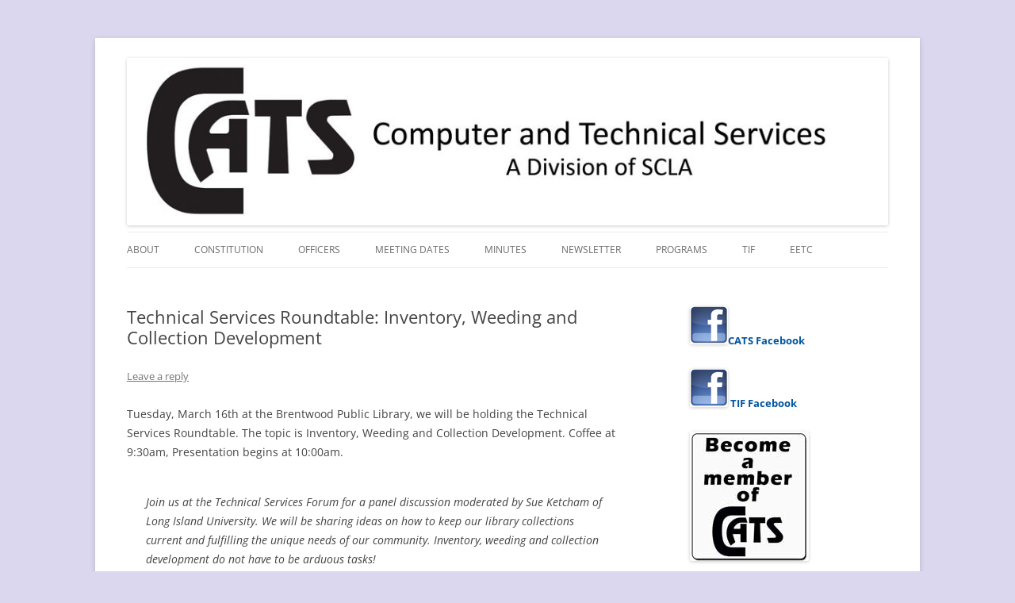

--- FILE ---
content_type: text/html; charset=UTF-8
request_url: https://scla.net/cats/technical-services-roundtable-inventory-weeding-and-collection-development/
body_size: 44587
content:
<!DOCTYPE html>
<!--[if IE 7]>
<html class="ie ie7" lang="en-US">
<![endif]-->
<!--[if IE 8]>
<html class="ie ie8" lang="en-US">
<![endif]-->
<!--[if !(IE 7) & !(IE 8)]><!-->
<html lang="en-US">
<!--<![endif]-->
<head>
<meta charset="UTF-8" />
<meta name="viewport" content="width=device-width, initial-scale=1.0" />
<title>Technical Services Roundtable: Inventory, Weeding and Collection Development | CATS</title>
<link rel="profile" href="https://gmpg.org/xfn/11" />
<link rel="pingback" href="https://scla.net/cats/xmlrpc.php">
<!--[if lt IE 9]>
<script src="https://scla.net/cats/wp-content/themes/twentytwelve/js/html5.js?ver=3.7.0" type="text/javascript"></script>
<![endif]-->
<meta name='robots' content='max-image-preview:large' />
	<style>img:is([sizes="auto" i], [sizes^="auto," i]) { contain-intrinsic-size: 3000px 1500px }</style>
	<link rel="alternate" type="application/rss+xml" title="CATS &raquo; Feed" href="https://scla.net/cats/feed/" />
<link rel="alternate" type="application/rss+xml" title="CATS &raquo; Comments Feed" href="https://scla.net/cats/comments/feed/" />
<link rel="alternate" type="application/rss+xml" title="CATS &raquo; Technical Services Roundtable: Inventory, Weeding and Collection Development Comments Feed" href="https://scla.net/cats/technical-services-roundtable-inventory-weeding-and-collection-development/feed/" />
<script type="text/javascript">
/* <![CDATA[ */
window._wpemojiSettings = {"baseUrl":"https:\/\/s.w.org\/images\/core\/emoji\/16.0.1\/72x72\/","ext":".png","svgUrl":"https:\/\/s.w.org\/images\/core\/emoji\/16.0.1\/svg\/","svgExt":".svg","source":{"concatemoji":"https:\/\/scla.net\/cats\/wp-includes\/js\/wp-emoji-release.min.js?ver=6.8.3"}};
/*! This file is auto-generated */
!function(s,n){var o,i,e;function c(e){try{var t={supportTests:e,timestamp:(new Date).valueOf()};sessionStorage.setItem(o,JSON.stringify(t))}catch(e){}}function p(e,t,n){e.clearRect(0,0,e.canvas.width,e.canvas.height),e.fillText(t,0,0);var t=new Uint32Array(e.getImageData(0,0,e.canvas.width,e.canvas.height).data),a=(e.clearRect(0,0,e.canvas.width,e.canvas.height),e.fillText(n,0,0),new Uint32Array(e.getImageData(0,0,e.canvas.width,e.canvas.height).data));return t.every(function(e,t){return e===a[t]})}function u(e,t){e.clearRect(0,0,e.canvas.width,e.canvas.height),e.fillText(t,0,0);for(var n=e.getImageData(16,16,1,1),a=0;a<n.data.length;a++)if(0!==n.data[a])return!1;return!0}function f(e,t,n,a){switch(t){case"flag":return n(e,"\ud83c\udff3\ufe0f\u200d\u26a7\ufe0f","\ud83c\udff3\ufe0f\u200b\u26a7\ufe0f")?!1:!n(e,"\ud83c\udde8\ud83c\uddf6","\ud83c\udde8\u200b\ud83c\uddf6")&&!n(e,"\ud83c\udff4\udb40\udc67\udb40\udc62\udb40\udc65\udb40\udc6e\udb40\udc67\udb40\udc7f","\ud83c\udff4\u200b\udb40\udc67\u200b\udb40\udc62\u200b\udb40\udc65\u200b\udb40\udc6e\u200b\udb40\udc67\u200b\udb40\udc7f");case"emoji":return!a(e,"\ud83e\udedf")}return!1}function g(e,t,n,a){var r="undefined"!=typeof WorkerGlobalScope&&self instanceof WorkerGlobalScope?new OffscreenCanvas(300,150):s.createElement("canvas"),o=r.getContext("2d",{willReadFrequently:!0}),i=(o.textBaseline="top",o.font="600 32px Arial",{});return e.forEach(function(e){i[e]=t(o,e,n,a)}),i}function t(e){var t=s.createElement("script");t.src=e,t.defer=!0,s.head.appendChild(t)}"undefined"!=typeof Promise&&(o="wpEmojiSettingsSupports",i=["flag","emoji"],n.supports={everything:!0,everythingExceptFlag:!0},e=new Promise(function(e){s.addEventListener("DOMContentLoaded",e,{once:!0})}),new Promise(function(t){var n=function(){try{var e=JSON.parse(sessionStorage.getItem(o));if("object"==typeof e&&"number"==typeof e.timestamp&&(new Date).valueOf()<e.timestamp+604800&&"object"==typeof e.supportTests)return e.supportTests}catch(e){}return null}();if(!n){if("undefined"!=typeof Worker&&"undefined"!=typeof OffscreenCanvas&&"undefined"!=typeof URL&&URL.createObjectURL&&"undefined"!=typeof Blob)try{var e="postMessage("+g.toString()+"("+[JSON.stringify(i),f.toString(),p.toString(),u.toString()].join(",")+"));",a=new Blob([e],{type:"text/javascript"}),r=new Worker(URL.createObjectURL(a),{name:"wpTestEmojiSupports"});return void(r.onmessage=function(e){c(n=e.data),r.terminate(),t(n)})}catch(e){}c(n=g(i,f,p,u))}t(n)}).then(function(e){for(var t in e)n.supports[t]=e[t],n.supports.everything=n.supports.everything&&n.supports[t],"flag"!==t&&(n.supports.everythingExceptFlag=n.supports.everythingExceptFlag&&n.supports[t]);n.supports.everythingExceptFlag=n.supports.everythingExceptFlag&&!n.supports.flag,n.DOMReady=!1,n.readyCallback=function(){n.DOMReady=!0}}).then(function(){return e}).then(function(){var e;n.supports.everything||(n.readyCallback(),(e=n.source||{}).concatemoji?t(e.concatemoji):e.wpemoji&&e.twemoji&&(t(e.twemoji),t(e.wpemoji)))}))}((window,document),window._wpemojiSettings);
/* ]]> */
</script>
<style id='wp-emoji-styles-inline-css' type='text/css'>

	img.wp-smiley, img.emoji {
		display: inline !important;
		border: none !important;
		box-shadow: none !important;
		height: 1em !important;
		width: 1em !important;
		margin: 0 0.07em !important;
		vertical-align: -0.1em !important;
		background: none !important;
		padding: 0 !important;
	}
</style>
<link rel='stylesheet' id='wp-block-library-css' href='https://scla.net/cats/wp-includes/css/dist/block-library/style.min.css?ver=6.8.3' type='text/css' media='all' />
<style id='wp-block-library-theme-inline-css' type='text/css'>
.wp-block-audio :where(figcaption){color:#555;font-size:13px;text-align:center}.is-dark-theme .wp-block-audio :where(figcaption){color:#ffffffa6}.wp-block-audio{margin:0 0 1em}.wp-block-code{border:1px solid #ccc;border-radius:4px;font-family:Menlo,Consolas,monaco,monospace;padding:.8em 1em}.wp-block-embed :where(figcaption){color:#555;font-size:13px;text-align:center}.is-dark-theme .wp-block-embed :where(figcaption){color:#ffffffa6}.wp-block-embed{margin:0 0 1em}.blocks-gallery-caption{color:#555;font-size:13px;text-align:center}.is-dark-theme .blocks-gallery-caption{color:#ffffffa6}:root :where(.wp-block-image figcaption){color:#555;font-size:13px;text-align:center}.is-dark-theme :root :where(.wp-block-image figcaption){color:#ffffffa6}.wp-block-image{margin:0 0 1em}.wp-block-pullquote{border-bottom:4px solid;border-top:4px solid;color:currentColor;margin-bottom:1.75em}.wp-block-pullquote cite,.wp-block-pullquote footer,.wp-block-pullquote__citation{color:currentColor;font-size:.8125em;font-style:normal;text-transform:uppercase}.wp-block-quote{border-left:.25em solid;margin:0 0 1.75em;padding-left:1em}.wp-block-quote cite,.wp-block-quote footer{color:currentColor;font-size:.8125em;font-style:normal;position:relative}.wp-block-quote:where(.has-text-align-right){border-left:none;border-right:.25em solid;padding-left:0;padding-right:1em}.wp-block-quote:where(.has-text-align-center){border:none;padding-left:0}.wp-block-quote.is-large,.wp-block-quote.is-style-large,.wp-block-quote:where(.is-style-plain){border:none}.wp-block-search .wp-block-search__label{font-weight:700}.wp-block-search__button{border:1px solid #ccc;padding:.375em .625em}:where(.wp-block-group.has-background){padding:1.25em 2.375em}.wp-block-separator.has-css-opacity{opacity:.4}.wp-block-separator{border:none;border-bottom:2px solid;margin-left:auto;margin-right:auto}.wp-block-separator.has-alpha-channel-opacity{opacity:1}.wp-block-separator:not(.is-style-wide):not(.is-style-dots){width:100px}.wp-block-separator.has-background:not(.is-style-dots){border-bottom:none;height:1px}.wp-block-separator.has-background:not(.is-style-wide):not(.is-style-dots){height:2px}.wp-block-table{margin:0 0 1em}.wp-block-table td,.wp-block-table th{word-break:normal}.wp-block-table :where(figcaption){color:#555;font-size:13px;text-align:center}.is-dark-theme .wp-block-table :where(figcaption){color:#ffffffa6}.wp-block-video :where(figcaption){color:#555;font-size:13px;text-align:center}.is-dark-theme .wp-block-video :where(figcaption){color:#ffffffa6}.wp-block-video{margin:0 0 1em}:root :where(.wp-block-template-part.has-background){margin-bottom:0;margin-top:0;padding:1.25em 2.375em}
</style>
<style id='classic-theme-styles-inline-css' type='text/css'>
/*! This file is auto-generated */
.wp-block-button__link{color:#fff;background-color:#32373c;border-radius:9999px;box-shadow:none;text-decoration:none;padding:calc(.667em + 2px) calc(1.333em + 2px);font-size:1.125em}.wp-block-file__button{background:#32373c;color:#fff;text-decoration:none}
</style>
<style id='global-styles-inline-css' type='text/css'>
:root{--wp--preset--aspect-ratio--square: 1;--wp--preset--aspect-ratio--4-3: 4/3;--wp--preset--aspect-ratio--3-4: 3/4;--wp--preset--aspect-ratio--3-2: 3/2;--wp--preset--aspect-ratio--2-3: 2/3;--wp--preset--aspect-ratio--16-9: 16/9;--wp--preset--aspect-ratio--9-16: 9/16;--wp--preset--color--black: #000000;--wp--preset--color--cyan-bluish-gray: #abb8c3;--wp--preset--color--white: #fff;--wp--preset--color--pale-pink: #f78da7;--wp--preset--color--vivid-red: #cf2e2e;--wp--preset--color--luminous-vivid-orange: #ff6900;--wp--preset--color--luminous-vivid-amber: #fcb900;--wp--preset--color--light-green-cyan: #7bdcb5;--wp--preset--color--vivid-green-cyan: #00d084;--wp--preset--color--pale-cyan-blue: #8ed1fc;--wp--preset--color--vivid-cyan-blue: #0693e3;--wp--preset--color--vivid-purple: #9b51e0;--wp--preset--color--blue: #21759b;--wp--preset--color--dark-gray: #444;--wp--preset--color--medium-gray: #9f9f9f;--wp--preset--color--light-gray: #e6e6e6;--wp--preset--gradient--vivid-cyan-blue-to-vivid-purple: linear-gradient(135deg,rgba(6,147,227,1) 0%,rgb(155,81,224) 100%);--wp--preset--gradient--light-green-cyan-to-vivid-green-cyan: linear-gradient(135deg,rgb(122,220,180) 0%,rgb(0,208,130) 100%);--wp--preset--gradient--luminous-vivid-amber-to-luminous-vivid-orange: linear-gradient(135deg,rgba(252,185,0,1) 0%,rgba(255,105,0,1) 100%);--wp--preset--gradient--luminous-vivid-orange-to-vivid-red: linear-gradient(135deg,rgba(255,105,0,1) 0%,rgb(207,46,46) 100%);--wp--preset--gradient--very-light-gray-to-cyan-bluish-gray: linear-gradient(135deg,rgb(238,238,238) 0%,rgb(169,184,195) 100%);--wp--preset--gradient--cool-to-warm-spectrum: linear-gradient(135deg,rgb(74,234,220) 0%,rgb(151,120,209) 20%,rgb(207,42,186) 40%,rgb(238,44,130) 60%,rgb(251,105,98) 80%,rgb(254,248,76) 100%);--wp--preset--gradient--blush-light-purple: linear-gradient(135deg,rgb(255,206,236) 0%,rgb(152,150,240) 100%);--wp--preset--gradient--blush-bordeaux: linear-gradient(135deg,rgb(254,205,165) 0%,rgb(254,45,45) 50%,rgb(107,0,62) 100%);--wp--preset--gradient--luminous-dusk: linear-gradient(135deg,rgb(255,203,112) 0%,rgb(199,81,192) 50%,rgb(65,88,208) 100%);--wp--preset--gradient--pale-ocean: linear-gradient(135deg,rgb(255,245,203) 0%,rgb(182,227,212) 50%,rgb(51,167,181) 100%);--wp--preset--gradient--electric-grass: linear-gradient(135deg,rgb(202,248,128) 0%,rgb(113,206,126) 100%);--wp--preset--gradient--midnight: linear-gradient(135deg,rgb(2,3,129) 0%,rgb(40,116,252) 100%);--wp--preset--font-size--small: 13px;--wp--preset--font-size--medium: 20px;--wp--preset--font-size--large: 36px;--wp--preset--font-size--x-large: 42px;--wp--preset--spacing--20: 0.44rem;--wp--preset--spacing--30: 0.67rem;--wp--preset--spacing--40: 1rem;--wp--preset--spacing--50: 1.5rem;--wp--preset--spacing--60: 2.25rem;--wp--preset--spacing--70: 3.38rem;--wp--preset--spacing--80: 5.06rem;--wp--preset--shadow--natural: 6px 6px 9px rgba(0, 0, 0, 0.2);--wp--preset--shadow--deep: 12px 12px 50px rgba(0, 0, 0, 0.4);--wp--preset--shadow--sharp: 6px 6px 0px rgba(0, 0, 0, 0.2);--wp--preset--shadow--outlined: 6px 6px 0px -3px rgba(255, 255, 255, 1), 6px 6px rgba(0, 0, 0, 1);--wp--preset--shadow--crisp: 6px 6px 0px rgba(0, 0, 0, 1);}:where(.is-layout-flex){gap: 0.5em;}:where(.is-layout-grid){gap: 0.5em;}body .is-layout-flex{display: flex;}.is-layout-flex{flex-wrap: wrap;align-items: center;}.is-layout-flex > :is(*, div){margin: 0;}body .is-layout-grid{display: grid;}.is-layout-grid > :is(*, div){margin: 0;}:where(.wp-block-columns.is-layout-flex){gap: 2em;}:where(.wp-block-columns.is-layout-grid){gap: 2em;}:where(.wp-block-post-template.is-layout-flex){gap: 1.25em;}:where(.wp-block-post-template.is-layout-grid){gap: 1.25em;}.has-black-color{color: var(--wp--preset--color--black) !important;}.has-cyan-bluish-gray-color{color: var(--wp--preset--color--cyan-bluish-gray) !important;}.has-white-color{color: var(--wp--preset--color--white) !important;}.has-pale-pink-color{color: var(--wp--preset--color--pale-pink) !important;}.has-vivid-red-color{color: var(--wp--preset--color--vivid-red) !important;}.has-luminous-vivid-orange-color{color: var(--wp--preset--color--luminous-vivid-orange) !important;}.has-luminous-vivid-amber-color{color: var(--wp--preset--color--luminous-vivid-amber) !important;}.has-light-green-cyan-color{color: var(--wp--preset--color--light-green-cyan) !important;}.has-vivid-green-cyan-color{color: var(--wp--preset--color--vivid-green-cyan) !important;}.has-pale-cyan-blue-color{color: var(--wp--preset--color--pale-cyan-blue) !important;}.has-vivid-cyan-blue-color{color: var(--wp--preset--color--vivid-cyan-blue) !important;}.has-vivid-purple-color{color: var(--wp--preset--color--vivid-purple) !important;}.has-black-background-color{background-color: var(--wp--preset--color--black) !important;}.has-cyan-bluish-gray-background-color{background-color: var(--wp--preset--color--cyan-bluish-gray) !important;}.has-white-background-color{background-color: var(--wp--preset--color--white) !important;}.has-pale-pink-background-color{background-color: var(--wp--preset--color--pale-pink) !important;}.has-vivid-red-background-color{background-color: var(--wp--preset--color--vivid-red) !important;}.has-luminous-vivid-orange-background-color{background-color: var(--wp--preset--color--luminous-vivid-orange) !important;}.has-luminous-vivid-amber-background-color{background-color: var(--wp--preset--color--luminous-vivid-amber) !important;}.has-light-green-cyan-background-color{background-color: var(--wp--preset--color--light-green-cyan) !important;}.has-vivid-green-cyan-background-color{background-color: var(--wp--preset--color--vivid-green-cyan) !important;}.has-pale-cyan-blue-background-color{background-color: var(--wp--preset--color--pale-cyan-blue) !important;}.has-vivid-cyan-blue-background-color{background-color: var(--wp--preset--color--vivid-cyan-blue) !important;}.has-vivid-purple-background-color{background-color: var(--wp--preset--color--vivid-purple) !important;}.has-black-border-color{border-color: var(--wp--preset--color--black) !important;}.has-cyan-bluish-gray-border-color{border-color: var(--wp--preset--color--cyan-bluish-gray) !important;}.has-white-border-color{border-color: var(--wp--preset--color--white) !important;}.has-pale-pink-border-color{border-color: var(--wp--preset--color--pale-pink) !important;}.has-vivid-red-border-color{border-color: var(--wp--preset--color--vivid-red) !important;}.has-luminous-vivid-orange-border-color{border-color: var(--wp--preset--color--luminous-vivid-orange) !important;}.has-luminous-vivid-amber-border-color{border-color: var(--wp--preset--color--luminous-vivid-amber) !important;}.has-light-green-cyan-border-color{border-color: var(--wp--preset--color--light-green-cyan) !important;}.has-vivid-green-cyan-border-color{border-color: var(--wp--preset--color--vivid-green-cyan) !important;}.has-pale-cyan-blue-border-color{border-color: var(--wp--preset--color--pale-cyan-blue) !important;}.has-vivid-cyan-blue-border-color{border-color: var(--wp--preset--color--vivid-cyan-blue) !important;}.has-vivid-purple-border-color{border-color: var(--wp--preset--color--vivid-purple) !important;}.has-vivid-cyan-blue-to-vivid-purple-gradient-background{background: var(--wp--preset--gradient--vivid-cyan-blue-to-vivid-purple) !important;}.has-light-green-cyan-to-vivid-green-cyan-gradient-background{background: var(--wp--preset--gradient--light-green-cyan-to-vivid-green-cyan) !important;}.has-luminous-vivid-amber-to-luminous-vivid-orange-gradient-background{background: var(--wp--preset--gradient--luminous-vivid-amber-to-luminous-vivid-orange) !important;}.has-luminous-vivid-orange-to-vivid-red-gradient-background{background: var(--wp--preset--gradient--luminous-vivid-orange-to-vivid-red) !important;}.has-very-light-gray-to-cyan-bluish-gray-gradient-background{background: var(--wp--preset--gradient--very-light-gray-to-cyan-bluish-gray) !important;}.has-cool-to-warm-spectrum-gradient-background{background: var(--wp--preset--gradient--cool-to-warm-spectrum) !important;}.has-blush-light-purple-gradient-background{background: var(--wp--preset--gradient--blush-light-purple) !important;}.has-blush-bordeaux-gradient-background{background: var(--wp--preset--gradient--blush-bordeaux) !important;}.has-luminous-dusk-gradient-background{background: var(--wp--preset--gradient--luminous-dusk) !important;}.has-pale-ocean-gradient-background{background: var(--wp--preset--gradient--pale-ocean) !important;}.has-electric-grass-gradient-background{background: var(--wp--preset--gradient--electric-grass) !important;}.has-midnight-gradient-background{background: var(--wp--preset--gradient--midnight) !important;}.has-small-font-size{font-size: var(--wp--preset--font-size--small) !important;}.has-medium-font-size{font-size: var(--wp--preset--font-size--medium) !important;}.has-large-font-size{font-size: var(--wp--preset--font-size--large) !important;}.has-x-large-font-size{font-size: var(--wp--preset--font-size--x-large) !important;}
:where(.wp-block-post-template.is-layout-flex){gap: 1.25em;}:where(.wp-block-post-template.is-layout-grid){gap: 1.25em;}
:where(.wp-block-columns.is-layout-flex){gap: 2em;}:where(.wp-block-columns.is-layout-grid){gap: 2em;}
:root :where(.wp-block-pullquote){font-size: 1.5em;line-height: 1.6;}
</style>
<link rel='stylesheet' id='contact-form-7-css' href='https://scla.net/cats/wp-content/plugins/contact-form-7/includes/css/styles.css?ver=6.1.3' type='text/css' media='all' />
<link rel='stylesheet' id='twentytwelve-fonts-css' href='https://scla.net/cats/wp-content/themes/twentytwelve/fonts/font-open-sans.css?ver=20230328' type='text/css' media='all' />
<link rel='stylesheet' id='twentytwelve-style-css' href='https://scla.net/cats/wp-content/themes/twentytwelvechild/style.css?ver=20250715' type='text/css' media='all' />
<link rel='stylesheet' id='twentytwelve-block-style-css' href='https://scla.net/cats/wp-content/themes/twentytwelve/css/blocks.css?ver=20240812' type='text/css' media='all' />
<!--[if lt IE 9]>
<link rel='stylesheet' id='twentytwelve-ie-css' href='https://scla.net/cats/wp-content/themes/twentytwelve/css/ie.css?ver=20240722' type='text/css' media='all' />
<![endif]-->
<script type="text/javascript" src="https://scla.net/cats/wp-includes/js/jquery/jquery.min.js?ver=3.7.1" id="jquery-core-js"></script>
<script type="text/javascript" src="https://scla.net/cats/wp-includes/js/jquery/jquery-migrate.min.js?ver=3.4.1" id="jquery-migrate-js"></script>
<script type="text/javascript" src="https://scla.net/cats/wp-content/themes/twentytwelve/js/navigation.js?ver=20250303" id="twentytwelve-navigation-js" defer="defer" data-wp-strategy="defer"></script>
<link rel="https://api.w.org/" href="https://scla.net/cats/wp-json/" /><link rel="alternate" title="JSON" type="application/json" href="https://scla.net/cats/wp-json/wp/v2/posts/147" /><link rel="EditURI" type="application/rsd+xml" title="RSD" href="https://scla.net/cats/xmlrpc.php?rsd" />
<meta name="generator" content="WordPress 6.8.3" />
<link rel="canonical" href="https://scla.net/cats/technical-services-roundtable-inventory-weeding-and-collection-development/" />
<link rel='shortlink' href='https://scla.net/cats/?p=147' />
<link rel="alternate" title="oEmbed (JSON)" type="application/json+oembed" href="https://scla.net/cats/wp-json/oembed/1.0/embed?url=https%3A%2F%2Fscla.net%2Fcats%2Ftechnical-services-roundtable-inventory-weeding-and-collection-development%2F" />
<link rel="alternate" title="oEmbed (XML)" type="text/xml+oembed" href="https://scla.net/cats/wp-json/oembed/1.0/embed?url=https%3A%2F%2Fscla.net%2Fcats%2Ftechnical-services-roundtable-inventory-weeding-and-collection-development%2F&#038;format=xml" />
	<style type="text/css" id="twentytwelve-header-css">
		.site-title,
	.site-description {
		position: absolute;
		clip-path: inset(50%);
	}
			</style>
	<style type="text/css" id="custom-background-css">
body.custom-background { background-color: #dbd7ef; }
</style>
	</head>

<body class="wp-singular post-template-default single single-post postid-147 single-format-standard custom-background wp-embed-responsive wp-theme-twentytwelve wp-child-theme-twentytwelvechild custom-font-enabled single-author">
<div id="page" class="hfeed site">
	<a class="screen-reader-text skip-link" href="#content">Skip to content</a>
	<header id="masthead" class="site-header">
		<hgroup>
					<h1 class="site-title"><a href="https://scla.net/cats/" rel="home" >CATS</a></h1>
			<h2 class="site-description">A division of SCLA</h2>
		</hgroup>

		<nav id="site-navigation" class="main-navigation">
			<button class="menu-toggle">Menu</button>
			<div class="menu-header-container"><ul id="menu-header" class="nav-menu"><li id="menu-item-672" class="menu-item menu-item-type-post_type menu-item-object-page menu-item-672"><a href="https://scla.net/cats/about-2/">About</a></li>
<li id="menu-item-666" class="menu-item menu-item-type-post_type menu-item-object-page menu-item-666"><a href="https://scla.net/cats/constitution/">Constitution</a></li>
<li id="menu-item-671" class="menu-item menu-item-type-post_type menu-item-object-page menu-item-671"><a href="https://scla.net/cats/officers/">Officers</a></li>
<li id="menu-item-667" class="menu-item menu-item-type-post_type menu-item-object-page menu-item-667"><a href="https://scla.net/cats/meeting-dates/">Meeting Dates</a></li>
<li id="menu-item-668" class="menu-item menu-item-type-post_type menu-item-object-page menu-item-668"><a href="https://scla.net/cats/mintues/">Minutes</a></li>
<li id="menu-item-670" class="menu-item menu-item-type-post_type menu-item-object-page menu-item-670"><a href="https://scla.net/cats/newsletter/">Newsletter</a></li>
<li id="menu-item-1251" class="menu-item menu-item-type-post_type menu-item-object-page menu-item-1251"><a href="https://scla.net/cats/presentations/">Programs</a></li>
<li id="menu-item-669" class="menu-item menu-item-type-post_type menu-item-object-page menu-item-669"><a href="https://scla.net/cats/committees/">TIF</a></li>
<li id="menu-item-1936" class="menu-item menu-item-type-post_type menu-item-object-page menu-item-1936"><a href="https://scla.net/cats/east-end-tech-coalition-eetc/">EETC</a></li>
</ul></div>		</nav><!-- #site-navigation -->

				<a href="https://scla.net/cats/"  rel="home"><img src="https://scla.net/cats/wp-content/uploads/2013/01/cropped-CATS-header.jpg" width="1000" height="220" alt="CATS" class="header-image" srcset="https://scla.net/cats/wp-content/uploads/2013/01/cropped-CATS-header.jpg 1000w, https://scla.net/cats/wp-content/uploads/2013/01/cropped-CATS-header-300x66.jpg 300w, https://scla.net/cats/wp-content/uploads/2013/01/cropped-CATS-header-624x137.jpg 624w" sizes="(max-width: 1000px) 100vw, 1000px" decoding="async" fetchpriority="high" /></a>
			</header><!-- #masthead -->

	<div id="main" class="wrapper">

	<div id="primary" class="site-content">
		<div id="content" role="main">

			
				
	<article id="post-147" class="post-147 post type-post status-publish format-standard hentry category-meetings">
				<header class="entry-header">
			
						<h1 class="entry-title">Technical Services Roundtable: Inventory, Weeding and Collection Development</h1>
										<div class="comments-link">
					<a href="https://scla.net/cats/technical-services-roundtable-inventory-weeding-and-collection-development/#respond"><span class="leave-reply">Leave a reply</span></a>				</div><!-- .comments-link -->
					</header><!-- .entry-header -->

				<div class="entry-content">
			<p>Tuesday, March 16th at the Brentwood Public Library, we will be holding the Technical Services Roundtable. The topic is Inventory, Weeding and Collection Development. Coffee at 9:30am, Presentation begins at 10:00am.</p>
<blockquote><p>Join us at the Technical Services Forum for a panel discussion moderated by Sue Ketcham of Long Island University. We will be sharing ideas on how to keep our library collections current and fulfilling the unique needs of our community. Inventory, weeding and collection development do not have to be arduous tasks!</p></blockquote>
<p>You may register at <a href="http://alpha1.suffolk.lib.ny.us:2081/record=g1009884~S83">http://alpha1.suffolk.lib.ny.us:2081/record=g1009884~S83</a></p>
<p>Alternatively, you may contact Emily Clasper at SCLS, 631-286-1600 ext. 1364 or email to<br />
eclasper@suffolk.lib.ny.us</p>
<p>You can also get a PDF version of the flyer <a href="http://cats.suffolk.lib.ny.us/pdf/20100316techservforum.pdf">here.</a></p>
					</div><!-- .entry-content -->
		
		<footer class="entry-meta">
			This entry was posted in <a href="https://scla.net/cats/category/meetings/" rel="category tag">Meetings</a> on <a href="https://scla.net/cats/technical-services-roundtable-inventory-weeding-and-collection-development/" title="1:15 pm" rel="bookmark"><time class="entry-date" datetime="2010-03-10T13:15:53+00:00">March 10, 2010</time></a><span class="by-author"> by <span class="author vcard"><a class="url fn n" href="https://scla.net/cats/author/admin/" title="View all posts by CATS" rel="author">CATS</a></span></span>.								</footer><!-- .entry-meta -->
	</article><!-- #post -->

				<nav class="nav-single">
					<h3 class="assistive-text">Post navigation</h3>
					<span class="nav-previous"><a href="https://scla.net/cats/tif-february-minutes/" rel="prev"><span class="meta-nav">&larr;</span> TIF February Minutes</a></span>
					<span class="nav-next"><a href="https://scla.net/cats/technical-services-forum-slideshowshandouts/" rel="next">Technical Services Forum Slideshows/Handouts <span class="meta-nav">&rarr;</span></a></span>
				</nav><!-- .nav-single -->

				
<div id="comments" class="comments-area">

	
	
		<div id="respond" class="comment-respond">
		<h3 id="reply-title" class="comment-reply-title">Leave a Reply <small><a rel="nofollow" id="cancel-comment-reply-link" href="/cats/technical-services-roundtable-inventory-weeding-and-collection-development/#respond" style="display:none;">Cancel reply</a></small></h3><form action="https://scla.net/cats/wp-comments-post.php" method="post" id="commentform" class="comment-form"><p class="comment-notes"><span id="email-notes">Your email address will not be published.</span> <span class="required-field-message">Required fields are marked <span class="required">*</span></span></p><p class="comment-form-comment"><label for="comment">Comment <span class="required">*</span></label> <textarea id="comment" name="comment" cols="45" rows="8" maxlength="65525" required="required"></textarea></p><p class="comment-form-author"><label for="author">Name <span class="required">*</span></label> <input id="author" name="author" type="text" value="" size="30" maxlength="245" autocomplete="name" required="required" /></p>
<p class="comment-form-email"><label for="email">Email <span class="required">*</span></label> <input id="email" name="email" type="text" value="" size="30" maxlength="100" aria-describedby="email-notes" autocomplete="email" required="required" /></p>
<p class="comment-form-url"><label for="url">Website</label> <input id="url" name="url" type="text" value="" size="30" maxlength="200" autocomplete="url" /></p>
<p class="form-submit"><input name="submit" type="submit" id="submit" class="submit" value="Post Comment" /> <input type='hidden' name='comment_post_ID' value='147' id='comment_post_ID' />
<input type='hidden' name='comment_parent' id='comment_parent' value='0' />
</p><p style="display: none;"><input type="hidden" id="akismet_comment_nonce" name="akismet_comment_nonce" value="066fb714b8" /></p><p style="display: none !important;" class="akismet-fields-container" data-prefix="ak_"><label>&#916;<textarea name="ak_hp_textarea" cols="45" rows="8" maxlength="100"></textarea></label><input type="hidden" id="ak_js_1" name="ak_js" value="49"/><script>document.getElementById( "ak_js_1" ).setAttribute( "value", ( new Date() ).getTime() );</script></p></form>	</div><!-- #respond -->
	<p class="akismet_comment_form_privacy_notice">This site uses Akismet to reduce spam. <a href="https://akismet.com/privacy/" target="_blank" rel="nofollow noopener">Learn how your comment data is processed.</a></p>
</div><!-- #comments .comments-area -->

			
		</div><!-- #content -->
	</div><!-- #primary -->


			<div id="secondary" class="widget-area" role="complementary">
			<aside id="text-2" class="widget widget_text">			<div class="textwidget"><p><a href="http://www.facebook.com/pages/CATS-Computer-and-Technical-Services/122054851222664">
<img alt="Facebook" class="auto-style1" height="48" src="https://scla.net/cats/files/images/facebook.png" width="48" /></a><font color="#02559F"><strong>CATS Facebook</strong></font></p>
<a href="https://www.facebook.com/Technology-Information-Forum-144241079039088/timeline/">
<img alt="Facebook" class="auto-style1" height="48" src="https://scla.net/cats/files/images/facebook.png" width="48" /></a> <font color="#02559F"><strong>TIF Facebook</strong></font><strong>
</p></div>
		</aside><aside id="block-2" class="widget widget_block widget_media_image">
<figure class="wp-block-image size-full"><a href="https://scla.net/membership/" target="_blank" rel="https://scla.net/membership/ noreferrer noopener"><img loading="lazy" decoding="async" width="150" height="163" src="https://scla.net/cats/wp-content/uploads/2014/07/Join-Cats.jpg" alt="" class="wp-image-872"/></a></figure>
</aside><aside id="search-3" class="widget widget_search"><form role="search" method="get" id="searchform" class="searchform" action="https://scla.net/cats/">
				<div>
					<label class="screen-reader-text" for="s">Search for:</label>
					<input type="text" value="" name="s" id="s" />
					<input type="submit" id="searchsubmit" value="Search" />
				</div>
			</form></aside><aside id="linkcat-2" class="widget widget_links"><h3 class="widget-title">Links</h3>
	<ul class='xoxo blogroll'>
<li><a href="https://scla.net/cats/contact-us/">Contact Us</a></li>
<li><a href="http://www.lilrc.org/events/">LILRC Calendar</a></li>
<li><a href="http://scla.net/">SCLA</a></li>
<li><a href="http://alpha1.suffolk.lib.ny.us:2081/iii/calendar/month/C&#038;R=22?suite=22">SCLS Calendar</a></li>

	</ul>
</aside>
<aside id="nav_menu-2" class="widget widget_nav_menu"><h3 class="widget-title">Pages</h3><div class="menu-pages-container"><ul id="menu-pages" class="menu"><li id="menu-item-804" class="menu-item menu-item-type-post_type menu-item-object-page menu-item-804"><a href="https://scla.net/cats/forms/">Forms</a></li>
<li id="menu-item-809" class="menu-item menu-item-type-post_type menu-item-object-page menu-item-809"><a href="https://scla.net/cats/help-handouts/">Help handouts</a></li>
</ul></div></aside><aside id="categories-3" class="widget widget_categories"><h3 class="widget-title">Categories</h3>
			<ul>
					<li class="cat-item cat-item-39"><a href="https://scla.net/cats/category/annual-meeting/">Annual Meeting</a>
</li>
	<li class="cat-item cat-item-38"><a href="https://scla.net/cats/category/cataloging/">Cataloging</a>
</li>
	<li class="cat-item cat-item-16"><a href="https://scla.net/cats/category/cataloging-roundtable/">Cataloging Roundtable</a>
</li>
	<li class="cat-item cat-item-33"><a href="https://scla.net/cats/category/cats-board/">CATS Board</a>
</li>
	<li class="cat-item cat-item-23"><a href="https://scla.net/cats/category/cloud-computing/">Cloud Computing</a>
</li>
	<li class="cat-item cat-item-24"><a href="https://scla.net/cats/category/computer-cloning/">Computer Cloning</a>
</li>
	<li class="cat-item cat-item-3"><a href="https://scla.net/cats/category/computers/">Computers</a>
</li>
	<li class="cat-item cat-item-18"><a href="https://scla.net/cats/category/ebook/">eBook</a>
</li>
	<li class="cat-item cat-item-4"><a href="https://scla.net/cats/category/general/">General</a>
</li>
	<li class="cat-item cat-item-25"><a href="https://scla.net/cats/category/google/">Google +</a>
</li>
	<li class="cat-item cat-item-12"><a href="https://scla.net/cats/category/library-tour/">Library Tour</a>
</li>
	<li class="cat-item cat-item-17"><a href="https://scla.net/cats/category/long-island-library-conference/">Long Island Library Conference</a>
</li>
	<li class="cat-item cat-item-26"><a href="https://scla.net/cats/category/meeting/">Meeting</a>
</li>
	<li class="cat-item cat-item-27"><a href="https://scla.net/cats/category/meeting-dates/">Meeting Dates</a>
</li>
	<li class="cat-item cat-item-9"><a href="https://scla.net/cats/category/meetings/">Meetings</a>
</li>
	<li class="cat-item cat-item-10"><a href="https://scla.net/cats/category/mobile-technology/">Mobile technology</a>
</li>
	<li class="cat-item cat-item-49"><a href="https://scla.net/cats/category/officers/">Officers</a>
</li>
	<li class="cat-item cat-item-15"><a href="https://scla.net/cats/category/polcies/">Polcies</a>
</li>
	<li class="cat-item cat-item-44"><a href="https://scla.net/cats/category/presenation/">Presenation</a>
</li>
	<li class="cat-item cat-item-11"><a href="https://scla.net/cats/category/presenations/">Presentations</a>
</li>
	<li class="cat-item cat-item-40"><a href="https://scla.net/cats/category/program/">Program</a>
</li>
	<li class="cat-item cat-item-45"><a href="https://scla.net/cats/category/rda/">RDA</a>
</li>
	<li class="cat-item cat-item-14"><a href="https://scla.net/cats/category/social-media/">Social Media</a>
</li>
	<li class="cat-item cat-item-28"><a href="https://scla.net/cats/category/staff-training/">Staff Training</a>
</li>
	<li class="cat-item cat-item-6"><a href="https://scla.net/cats/category/technical-services/">Technical Services</a>
</li>
	<li class="cat-item cat-item-13"><a href="https://scla.net/cats/category/technology-information-forum-tif/">Technology Information Forum (TIF)</a>
</li>
	<li class="cat-item cat-item-46"><a href="https://scla.net/cats/category/tif/">TIF</a>
</li>
	<li class="cat-item cat-item-1"><a href="https://scla.net/cats/category/annual-meeting/uncategorized/">Uncategorized</a>
</li>
	<li class="cat-item cat-item-47"><a href="https://scla.net/cats/category/vote/">Vote</a>
</li>
			</ul>

			</aside><aside id="archives-3" class="widget widget_archive"><h3 class="widget-title">Archives</h3>
			<ul>
					<li><a href='https://scla.net/cats/2025/09/'>September 2025</a></li>
	<li><a href='https://scla.net/cats/2025/06/'>June 2025</a></li>
	<li><a href='https://scla.net/cats/2025/03/'>March 2025</a></li>
	<li><a href='https://scla.net/cats/2025/02/'>February 2025</a></li>
	<li><a href='https://scla.net/cats/2025/01/'>January 2025</a></li>
	<li><a href='https://scla.net/cats/2024/11/'>November 2024</a></li>
	<li><a href='https://scla.net/cats/2024/04/'>April 2024</a></li>
	<li><a href='https://scla.net/cats/2024/02/'>February 2024</a></li>
	<li><a href='https://scla.net/cats/2023/03/'>March 2023</a></li>
	<li><a href='https://scla.net/cats/2022/11/'>November 2022</a></li>
	<li><a href='https://scla.net/cats/2022/10/'>October 2022</a></li>
	<li><a href='https://scla.net/cats/2021/12/'>December 2021</a></li>
	<li><a href='https://scla.net/cats/2020/11/'>November 2020</a></li>
	<li><a href='https://scla.net/cats/2020/09/'>September 2020</a></li>
	<li><a href='https://scla.net/cats/2020/08/'>August 2020</a></li>
	<li><a href='https://scla.net/cats/2020/06/'>June 2020</a></li>
	<li><a href='https://scla.net/cats/2019/12/'>December 2019</a></li>
	<li><a href='https://scla.net/cats/2019/11/'>November 2019</a></li>
	<li><a href='https://scla.net/cats/2019/10/'>October 2019</a></li>
	<li><a href='https://scla.net/cats/2019/09/'>September 2019</a></li>
	<li><a href='https://scla.net/cats/2019/05/'>May 2019</a></li>
	<li><a href='https://scla.net/cats/2019/04/'>April 2019</a></li>
	<li><a href='https://scla.net/cats/2019/03/'>March 2019</a></li>
	<li><a href='https://scla.net/cats/2018/12/'>December 2018</a></li>
	<li><a href='https://scla.net/cats/2018/10/'>October 2018</a></li>
	<li><a href='https://scla.net/cats/2018/09/'>September 2018</a></li>
	<li><a href='https://scla.net/cats/2018/08/'>August 2018</a></li>
	<li><a href='https://scla.net/cats/2018/06/'>June 2018</a></li>
	<li><a href='https://scla.net/cats/2018/05/'>May 2018</a></li>
	<li><a href='https://scla.net/cats/2018/04/'>April 2018</a></li>
	<li><a href='https://scla.net/cats/2018/03/'>March 2018</a></li>
	<li><a href='https://scla.net/cats/2018/02/'>February 2018</a></li>
	<li><a href='https://scla.net/cats/2018/01/'>January 2018</a></li>
	<li><a href='https://scla.net/cats/2017/12/'>December 2017</a></li>
	<li><a href='https://scla.net/cats/2017/11/'>November 2017</a></li>
	<li><a href='https://scla.net/cats/2017/10/'>October 2017</a></li>
	<li><a href='https://scla.net/cats/2017/09/'>September 2017</a></li>
	<li><a href='https://scla.net/cats/2017/08/'>August 2017</a></li>
	<li><a href='https://scla.net/cats/2017/04/'>April 2017</a></li>
	<li><a href='https://scla.net/cats/2017/01/'>January 2017</a></li>
	<li><a href='https://scla.net/cats/2016/11/'>November 2016</a></li>
	<li><a href='https://scla.net/cats/2016/10/'>October 2016</a></li>
	<li><a href='https://scla.net/cats/2016/09/'>September 2016</a></li>
	<li><a href='https://scla.net/cats/2016/06/'>June 2016</a></li>
	<li><a href='https://scla.net/cats/2016/05/'>May 2016</a></li>
	<li><a href='https://scla.net/cats/2016/04/'>April 2016</a></li>
	<li><a href='https://scla.net/cats/2016/03/'>March 2016</a></li>
	<li><a href='https://scla.net/cats/2016/02/'>February 2016</a></li>
	<li><a href='https://scla.net/cats/2016/01/'>January 2016</a></li>
	<li><a href='https://scla.net/cats/2015/12/'>December 2015</a></li>
	<li><a href='https://scla.net/cats/2015/11/'>November 2015</a></li>
	<li><a href='https://scla.net/cats/2015/09/'>September 2015</a></li>
	<li><a href='https://scla.net/cats/2015/06/'>June 2015</a></li>
	<li><a href='https://scla.net/cats/2015/05/'>May 2015</a></li>
	<li><a href='https://scla.net/cats/2015/04/'>April 2015</a></li>
	<li><a href='https://scla.net/cats/2015/03/'>March 2015</a></li>
	<li><a href='https://scla.net/cats/2015/02/'>February 2015</a></li>
	<li><a href='https://scla.net/cats/2015/01/'>January 2015</a></li>
	<li><a href='https://scla.net/cats/2014/12/'>December 2014</a></li>
	<li><a href='https://scla.net/cats/2014/11/'>November 2014</a></li>
	<li><a href='https://scla.net/cats/2014/10/'>October 2014</a></li>
	<li><a href='https://scla.net/cats/2014/06/'>June 2014</a></li>
	<li><a href='https://scla.net/cats/2014/05/'>May 2014</a></li>
	<li><a href='https://scla.net/cats/2014/04/'>April 2014</a></li>
	<li><a href='https://scla.net/cats/2014/03/'>March 2014</a></li>
	<li><a href='https://scla.net/cats/2014/02/'>February 2014</a></li>
	<li><a href='https://scla.net/cats/2013/11/'>November 2013</a></li>
	<li><a href='https://scla.net/cats/2013/10/'>October 2013</a></li>
	<li><a href='https://scla.net/cats/2013/09/'>September 2013</a></li>
	<li><a href='https://scla.net/cats/2013/05/'>May 2013</a></li>
	<li><a href='https://scla.net/cats/2013/04/'>April 2013</a></li>
	<li><a href='https://scla.net/cats/2013/03/'>March 2013</a></li>
	<li><a href='https://scla.net/cats/2013/02/'>February 2013</a></li>
	<li><a href='https://scla.net/cats/2013/01/'>January 2013</a></li>
	<li><a href='https://scla.net/cats/2012/12/'>December 2012</a></li>
	<li><a href='https://scla.net/cats/2012/11/'>November 2012</a></li>
	<li><a href='https://scla.net/cats/2012/10/'>October 2012</a></li>
	<li><a href='https://scla.net/cats/2012/09/'>September 2012</a></li>
	<li><a href='https://scla.net/cats/2012/06/'>June 2012</a></li>
	<li><a href='https://scla.net/cats/2012/05/'>May 2012</a></li>
	<li><a href='https://scla.net/cats/2012/04/'>April 2012</a></li>
	<li><a href='https://scla.net/cats/2012/03/'>March 2012</a></li>
	<li><a href='https://scla.net/cats/2012/02/'>February 2012</a></li>
	<li><a href='https://scla.net/cats/2012/01/'>January 2012</a></li>
	<li><a href='https://scla.net/cats/2011/11/'>November 2011</a></li>
	<li><a href='https://scla.net/cats/2011/10/'>October 2011</a></li>
	<li><a href='https://scla.net/cats/2011/09/'>September 2011</a></li>
	<li><a href='https://scla.net/cats/2011/08/'>August 2011</a></li>
	<li><a href='https://scla.net/cats/2011/06/'>June 2011</a></li>
	<li><a href='https://scla.net/cats/2011/05/'>May 2011</a></li>
	<li><a href='https://scla.net/cats/2011/04/'>April 2011</a></li>
	<li><a href='https://scla.net/cats/2011/03/'>March 2011</a></li>
	<li><a href='https://scla.net/cats/2011/02/'>February 2011</a></li>
	<li><a href='https://scla.net/cats/2010/09/'>September 2010</a></li>
	<li><a href='https://scla.net/cats/2010/08/'>August 2010</a></li>
	<li><a href='https://scla.net/cats/2010/06/'>June 2010</a></li>
	<li><a href='https://scla.net/cats/2010/05/'>May 2010</a></li>
	<li><a href='https://scla.net/cats/2010/04/'>April 2010</a></li>
	<li><a href='https://scla.net/cats/2010/03/'>March 2010</a></li>
	<li><a href='https://scla.net/cats/2010/01/'>January 2010</a></li>
	<li><a href='https://scla.net/cats/2009/11/'>November 2009</a></li>
	<li><a href='https://scla.net/cats/2009/10/'>October 2009</a></li>
	<li><a href='https://scla.net/cats/2009/09/'>September 2009</a></li>
	<li><a href='https://scla.net/cats/2009/07/'>July 2009</a></li>
	<li><a href='https://scla.net/cats/2009/05/'>May 2009</a></li>
			</ul>

			</aside><aside id="meta-3" class="widget widget_meta"><h3 class="widget-title">Meta</h3>
		<ul>
						<li><a href="https://scla.net/cats/wp-login.php">Log in</a></li>
			<li><a href="https://scla.net/cats/feed/">Entries feed</a></li>
			<li><a href="https://scla.net/cats/comments/feed/">Comments feed</a></li>

			<li><a href="https://wordpress.org/">WordPress.org</a></li>
		</ul>

		</aside>		</div><!-- #secondary -->
		</div><!-- #main .wrapper -->
	<footer id="colophon" role="contentinfo">
		<div class="site-info">
									<a href="https://wordpress.org/" class="imprint" title="Semantic Personal Publishing Platform">
				Proudly powered by WordPress			</a>
		</div><!-- .site-info -->
	</footer><!-- #colophon -->
</div><!-- #page -->

<script type="speculationrules">
{"prefetch":[{"source":"document","where":{"and":[{"href_matches":"\/cats\/*"},{"not":{"href_matches":["\/cats\/wp-*.php","\/cats\/wp-admin\/*","\/cats\/wp-content\/uploads\/*","\/cats\/wp-content\/*","\/cats\/wp-content\/plugins\/*","\/cats\/wp-content\/themes\/twentytwelvechild\/*","\/cats\/wp-content\/themes\/twentytwelve\/*","\/cats\/*\\?(.+)"]}},{"not":{"selector_matches":"a[rel~=\"nofollow\"]"}},{"not":{"selector_matches":".no-prefetch, .no-prefetch a"}}]},"eagerness":"conservative"}]}
</script>
<script type="text/javascript" src="https://scla.net/cats/wp-includes/js/dist/hooks.min.js?ver=4d63a3d491d11ffd8ac6" id="wp-hooks-js"></script>
<script type="text/javascript" src="https://scla.net/cats/wp-includes/js/dist/i18n.min.js?ver=5e580eb46a90c2b997e6" id="wp-i18n-js"></script>
<script type="text/javascript" id="wp-i18n-js-after">
/* <![CDATA[ */
wp.i18n.setLocaleData( { 'text direction\u0004ltr': [ 'ltr' ] } );
/* ]]> */
</script>
<script type="text/javascript" src="https://scla.net/cats/wp-content/plugins/contact-form-7/includes/swv/js/index.js?ver=6.1.3" id="swv-js"></script>
<script type="text/javascript" id="contact-form-7-js-before">
/* <![CDATA[ */
var wpcf7 = {
    "api": {
        "root": "https:\/\/scla.net\/cats\/wp-json\/",
        "namespace": "contact-form-7\/v1"
    }
};
/* ]]> */
</script>
<script type="text/javascript" src="https://scla.net/cats/wp-content/plugins/contact-form-7/includes/js/index.js?ver=6.1.3" id="contact-form-7-js"></script>
<script type="text/javascript" src="https://scla.net/cats/wp-includes/js/comment-reply.min.js?ver=6.8.3" id="comment-reply-js" async="async" data-wp-strategy="async"></script>
<script defer type="text/javascript" src="https://scla.net/cats/wp-content/plugins/akismet/_inc/akismet-frontend.js?ver=1752649698" id="akismet-frontend-js"></script>
</body>
</html>


--- FILE ---
content_type: text/css
request_url: https://scla.net/cats/wp-content/themes/twentytwelvechild/style.css?ver=20250715
body_size: 639
content:
/*
Theme Name:     twentytwelvechild
Description:    child theme of twenty twelve
Author:         admin
Template:       twentytwelve

(optional values you can add: Theme URI, Author URI, Version)
*/

@import url("../twentytwelve/style.css");




#masthead {
	position: relative;
	padding-top: 220px;
}
#masthead > a {
	display: block;
	position: absolute;
	top:1px;
}

.home .site-header {padding-bottom: 0rem;}

.page .entry-content p{margin-bottom: 15px;}
.post .entry-content p{margin-bottom: 15px;}

.widget-area .widget {
	margin-bottom: 1.5rem;
}

.widget-area .widget h3 {
	margin-bottom: .5rem;
}